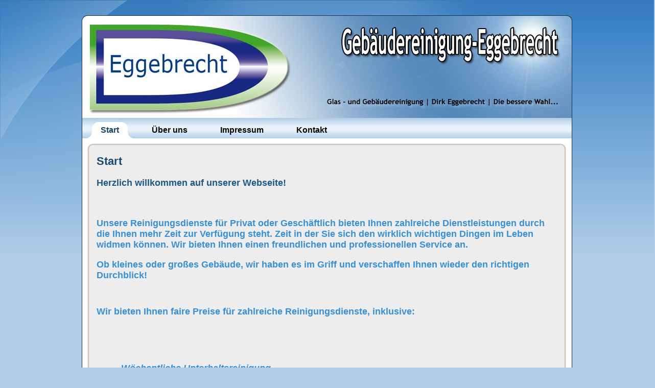

--- FILE ---
content_type: text/html; charset=UTF-8
request_url: http://www.gebaeudereinigung-eggebrecht.de/
body_size: 2267
content:
<!DOCTYPE html PUBLIC "-//W3C//DTD XHTML 1.0 Transitional//EN" "http://www.w3.org/TR/xhtml1/DTD/xhtml1-transitional.dtd">
<html xmlns="http://www.w3.org/1999/xhtml" dir="ltr" lang="de-DE">
<head profile="http://gmpg.org/xfn/11">
<meta http-equiv="Content-Type" content="text/html; charset=UTF-8" />
<meta http-equiv="X-UA-Compatible" content="IE=EmulateIE7" />
<title>Gebäudereinigung Eggebrecht: Start</title>
<script type="text/javascript" src="http://www.gebaeudereinigung-eggebrecht.de/wp-content/themes/eggebrecht/script.js"></script>
<link rel="stylesheet" href="http://www.gebaeudereinigung-eggebrecht.de/wp-content/themes/eggebrecht/style.css" type="text/css" media="screen" />
<!--[if IE 6]><link rel="stylesheet" href="http://www.gebaeudereinigung-eggebrecht.de/wp-content/themes/eggebrecht/style.ie6.css" type="text/css" media="screen" /><![endif]-->
<!--[if IE 7]><link rel="stylesheet" href="http://www.gebaeudereinigung-eggebrecht.de/wp-content/themes/eggebrecht/style.ie7.css" type="text/css" media="screen" /><![endif]-->
<link rel="alternate" type="application/rss+xml" title="RSS-Feed f&uuml;r Gebäudereinigung Eggebrecht" href="http://www.gebaeudereinigung-eggebrecht.de/?feed=rss2" />
<link rel="alternate" type="application/atom+xml" title="Gebäudereinigung Eggebrecht Atom-Feed" href="http://www.gebaeudereinigung-eggebrecht.de/?feed=atom" /> 
<link rel="pingback" href="http://www.gebaeudereinigung-eggebrecht.de/xmlrpc.php" />
<meta name="google-site-verification" content="pmChWPUf62BN5B4icQPrfFWiqCMjFBLfKtOZb61a-0I" />
<META name="y_key" content="ecc6ae2062a78a21">
<link rel="shortcut icon" type="image/x-icon" href="favicon.ico">
<link rel="icon" type="image/gif" href="favicon.ico">
<meta name="description" content="Glas- und Geb�udereinigung Dirk Eggebrecht">

<meta name="keywords" content="eggebrecht,dirk eggebrecht,reinigung,geb�udereinigung,gebaeudereinigung,glasreinigung,24558,henstedt,ulzburg,hamburg,wintergartenreinigung,unterhaltsreinigung,teppichreinigung,fensterputzer,dienstleistung,wohnungswirtschaft,hausbewirtschaftung,glas,reinigungsdienste,reinigungsdienst,bauendreinigung,dienstleistungen,dienstleistung.familie,gl�nzend">
<meta http-equiv="keywords" content="eggebrecht,dirk eggebrecht,reinigung,geb�udereinigung,gebaeudereinigung,glasreinigung,24558,henstedt,ulzburg,hamburg,wintergartenreinigung,unterhaltsreinigung,teppichreinigung,fensterputzer,dienstleistung,wohnungswirtschaft,hausbewirtschaftung,glas,reinigungsdienste,reinigungsdienst,bauendreinigung,dienstleistungen,dienstleistung.familie,gl�nzend">

<link rel='stylesheet' id='contact-form-7-css'  href='http://www.gebaeudereinigung-eggebrecht.de/wp-content/plugins/contact-form-7/styles.css?ver=3.0.2.1' type='text/css' media='all' />
<script type='text/javascript' src='http://www.gebaeudereinigung-eggebrecht.de/wp-includes/js/jquery/jquery.js?ver=1.7.1'></script>
<link rel="EditURI" type="application/rsd+xml" title="RSD" href="http://www.gebaeudereinigung-eggebrecht.de/xmlrpc.php?rsd" />
<link rel="wlwmanifest" type="application/wlwmanifest+xml" href="http://www.gebaeudereinigung-eggebrecht.de/wp-includes/wlwmanifest.xml" /> 
<link rel='next' title='Über uns' href='http://www.gebaeudereinigung-eggebrecht.de/?page_id=17' />
<meta name="generator" content="WordPress 3.3.1" />
<link rel='canonical' href='http://www.gebaeudereinigung-eggebrecht.de/' />
</head>
<body>
<div id="art-page-background-simple-gradient">
</div>
<div id="art-page-background-glare">
    <div id="art-page-background-glare-image"></div>
</div>
<div id="art-main">
<div class="art-Sheet">
    <div class="art-Sheet-tl"></div>
    <div class="art-Sheet-tr"></div>
    <div class="art-Sheet-bl"></div>
    <div class="art-Sheet-br"></div>
    <div class="art-Sheet-tc"></div>
    <div class="art-Sheet-bc"></div>
    <div class="art-Sheet-cl"></div>
    <div class="art-Sheet-cr"></div>
    <div class="art-Sheet-cc"></div>
    <div class="art-Sheet-body">
<div class="art-Header">
    <div class="art-Header-png"></div>
    <div class="art-Header-jpeg"></div>

</div>
<div class="art-nav">
	<div class="l"></div>
	<div class="r"></div>
	<ul class="art-menu">
		<li class="page_item page-item-9 current_page_item"><a class="active" href="http://www.gebaeudereinigung-eggebrecht.de/"><span class="l"></span><span class="r"></span><span class="t">Start</span></a></li>
<li class="page_item page-item-17"><a href="http://www.gebaeudereinigung-eggebrecht.de/?page_id=17"><span class="l"></span><span class="r"></span><span class="t">Über uns</span></a></li>
<li class="page_item page-item-19"><a href="http://www.gebaeudereinigung-eggebrecht.de/?page_id=19"><span class="l"></span><span class="r"></span><span class="t">Impressum</span></a></li>
<li class="page_item page-item-22"><a href="http://www.gebaeudereinigung-eggebrecht.de/?page_id=22"><span class="l"></span><span class="r"></span><span class="t">Kontakt</span></a></li>
	</ul>
</div>
<div class="art-contentLayout">
<div class="art-content">

 
<div class="art-Post">
    <div class="art-Post-tl"></div>
    <div class="art-Post-tr"></div>
    <div class="art-Post-bl"></div>
    <div class="art-Post-br"></div>
    <div class="art-Post-tc"></div>
    <div class="art-Post-bc"></div>
    <div class="art-Post-cl"></div>
    <div class="art-Post-cr"></div>
    <div class="art-Post-cc"></div>
    <div class="art-Post-body">
<div class="art-Post-inner art-article">
<h2 class="art-PostHeader">
<a href="http://www.gebaeudereinigung-eggebrecht.de/" rel="bookmark" title="Permanent-Link zu Start">
Start</a>
</h2>
<div class="art-PostContent">

          <h1><span style="font-size: large;">Herzlich willkommen auf unserer Webseite!</span></h1>
<p><span style="font-size: large;"><br />
</span></p>
<h3 style="text-align: left;">Unsere Reinigungsdienste für Privat oder Geschäftlich bieten Ihnen zahlreiche Dienstleistungen durch die Ihnen mehr Zeit zur Verfügung steht. Zeit in der Sie sich den wirklich wichtigen Dingen im Leben widmen können. Wir bieten Ihnen einen freundlichen und professionellen Service an.</h3>
<h3>Ob kleines oder großes Gebäude, wir haben es im Griff und verschaffen Ihnen wieder den richtigen Durchblick!</h3>
<p>&nbsp;</p>
<h3 style="text-align: left;">Wir bieten Ihnen faire Preise für zahlreiche Reinigungsdienste, inklusive:</h3>
<p>&nbsp;</p>
<p>&nbsp;</p>
<p>&nbsp;</p>
<ul style="text-align: left;">
<ul style="text-align: left;">
<li>
<h3><strong><em>Wöchentliche Unterhaltsreinigung</em></strong></h3>
</li>
</ul>
</ul>
<h3></h3>
<ul style="text-align: left;">
<ul style="text-align: left;">
<li>
<h3><strong><em>Wintergartenreinigung</em></strong></h3>
</li>
</ul>
</ul>
<h3></h3>
<ul style="text-align: left;">
<ul style="text-align: left;">
<li>
<h3><strong><em>Teppichreinigung</em></strong></h3>
</li>
</ul>
</ul>
<h3></h3>
<ul style="text-align: left;">
<ul style="text-align: left;">
<li>
<h3><strong><em>Glas- und Rahmenreinigung</em></strong></h3>
</li>
</ul>
</ul>
<h3></h3>
<ul style="text-align: left;">
<ul style="text-align: left;">
<li>
<h3><strong><em>Sonderreinigungen, Bauendreinigungen</em></strong></h3>
</li>
</ul>
</ul>
<h3></h3>
<ul style="text-align: left;">
<li>
<h3><strong><em>Und vieles mehr!</em></strong></h3>
<div><strong><em><br />
</em></strong></div>
</li>
</ul>
<h3 style="text-align: left;">Kontaktieren Sie uns und holen Sie sich bei uns ein faires Angebot ein.</h3>
                  
</div>
<div class="cleared"></div>

</div>

		<div class="cleared"></div>
    </div>
</div>


<!-- You can start editing here. -->


			<!-- If comments are closed. -->
		    


</div>

</div>
<div class="cleared"></div>

<div class="art-Footer">
    <div class="art-Footer-inner">
                <div class="art-Footer-text">
<p>
</p>
</div>
    </div>
    <div class="art-Footer-background">
    </div>
</div>

		<div class="cleared"></div>
    </div>
</div>
<div class="cleared"></div>
<p class="art-page-footer"></p>
</div>

<!-- 17 Abfragen. 1,424 Sekunden. -->
<div><script type='text/javascript' src='http://www.gebaeudereinigung-eggebrecht.de/wp-content/plugins/contact-form-7/jquery.form.js?ver=2.52'></script>
<script type='text/javascript' src='http://www.gebaeudereinigung-eggebrecht.de/wp-content/plugins/contact-form-7/scripts.js?ver=3.0.2.1'></script>
</div>
</body>
</html>


--- FILE ---
content_type: text/css
request_url: http://www.gebaeudereinigung-eggebrecht.de/wp-content/themes/eggebrecht/style.css
body_size: 4945
content:
/*
Theme Name: eggebrecht
Theme URI: 
Description: Artisteer-generated theme
Version: 1.0
Author: 
Author URI: 
Tags: fixed width, one column, valid XHTML, widgets
*/

/* begin Page */

/* Generated with Artisteer version 2.3.0.25189, file checksum is 6A3666DD. */

body
{
	margin: 0 auto;
	padding: 0;
	background-color: #B0CDE8;
}

#art-main
{
	position: relative;
	width: 100%;
	left: 0;
	top: 0;
}

#art-page-background-glare
{
	position: absolute;
	width: 100%;
	height: 422px;
	left: 0;
	top: 0;
}

#art-page-background-glare-image
{
	background-image: url('images/Page-BgGlare.png');
	background-repeat: no-repeat;
	height: 422px;
	width: 973px;
	margin: 0;
}

html:first-child #art-page-background-glare
{
	border: 1px solid transparent; /* Opera fix */
}




#art-page-background-simple-gradient
{
	position: absolute;
	background-image: url('images/Page-BgSimpleGradient.jpg');
	background-repeat: repeat-x;
	top:0;
	width: 100%;
	height: 500px;
}

.cleared
{
	float: none;
	clear: both;
	margin: 0;
	padding: 0;
	border: none;
	font-size:1px;
}


form
{
	padding:0 !important;
	margin:0 !important;
}

table.position
{
	position: relative;
	width: 100%;
	table-layout: fixed;
}
/* end Page */

/* begin Box, Sheet */
.art-Sheet
{
	position:relative;
	z-index:0;
	margin:0 auto;
	width: 960px;
	min-width:23px;
	min-height:23px;
}

.art-Sheet-body
{
	position: relative;
	z-index: 1;
	padding: 1px;
}

.art-Sheet-tr, .art-Sheet-tl, .art-Sheet-br, .art-Sheet-bl, .art-Sheet-tc, .art-Sheet-bc,.art-Sheet-cr, .art-Sheet-cl
{
	position:absolute;
	z-index:-1;
}

.art-Sheet-tr, .art-Sheet-tl, .art-Sheet-br, .art-Sheet-bl
{
	width: 22px;
	height: 22px;
	background-image: url('images/Sheet-s.png');
}

.art-Sheet-tl
{
	top:0;
	left:0;
	clip: rect(auto, 11px, 11px, auto);
}

.art-Sheet-tr
{
	top: 0;
	right: 0;
	clip: rect(auto, auto, 11px, 11px);
}

.art-Sheet-bl
{
	bottom: 0;
	left: 0;
	clip: rect(11px, 11px, auto, auto);
}

.art-Sheet-br
{
	bottom: 0;
	right: 0;
	clip: rect(11px, auto, auto, 11px);
}

.art-Sheet-tc, .art-Sheet-bc
{
	left: 11px;
	right: 11px;
	height: 22px;
	background-image: url('images/Sheet-h.png');
}

.art-Sheet-tc
{
	top: 0;
	clip: rect(auto, auto, 11px, auto);
}

.art-Sheet-bc
{
	bottom: 0;
	clip: rect(11px, auto, auto, auto);
}

.art-Sheet-cr, .art-Sheet-cl
{
	top: 11px;
	bottom: 11px;
	width: 22px;
	background-image: url('images/Sheet-v.png');
}

.art-Sheet-cr
{
	right:0;
	clip: rect(auto, auto, auto, 11px);
}

.art-Sheet-cl
{
	left:0;
	clip: rect(auto, 11px, auto, auto);
}

.art-Sheet-cc
{
	position:absolute;
	z-index:-1;
	top: 11px;
	left: 11px;
	right: 11px;
	bottom: 11px;
	background-color: #FFFFFF;
}


.art-Sheet
{
	margin-top: 30px !important;
}

#art-page-background-simple-gradient, #art-page-background-gradient, #art-page-background-glare
{
	min-width:960px;
}

/* end Box, Sheet */

/* begin Header */
div.art-Header
{
	margin: 0 auto;
	position: relative;
	z-index:0;
	width: 958px;
	height: 200px;
}

div.art-Header-png
{
	position: absolute;
	z-index:-2;
	top: 0;
	left: 0;
	width: 958px;
	height: 200px;
	background-image: url('images/Header.png');
	background-repeat: no-repeat;
	background-position: left top;
}

div.art-Header-jpeg
{
	position: absolute;
	z-index:-1;
	top: 0;
	left: 0;
	width: 958px;
	height: 200px;
	background-image: url('images/Header.jpg');
	background-repeat: no-repeat;
	background-position: center center;
}
/* end Header */

/* begin Menu */
/* menu structure */

.art-menu a, .art-menu a:link, .art-menu a:visited, .art-menu a:hover
{
	text-align:left;
	text-decoration:none;
	outline:none;
	letter-spacing:normal;
	word-spacing:normal;
}

.art-menu, .art-menu ul
{
	margin: 0;
	padding: 0;
	border: 0;
	list-style-type: none;
	display: block;
}

.art-menu li
{
	margin: 0;
	padding: 0;
	border: 0;
	display: block;
	float: left;
	position: relative;
	z-index: 5;
	background:none;
}

.art-menu li:hover
{
	z-index: 10000;
	white-space: normal;
}

.art-menu li li
{
	float: none;
}

.art-menu ul
{
	visibility: hidden;
	position: absolute;
	z-index: 10;
	left: 0;
	top: 0;
	background:none;
}

.art-menu li:hover>ul
{
	visibility: visible;
	top: 100%;
}

.art-menu li li:hover>ul
{
	top: 0;
	left: 100%;
}

.art-menu:after, .art-menu ul:after
{
	content: ".";
	height: 0;
	display: block;
	visibility: hidden;
	overflow: hidden;
	clear: both;
}
.art-menu, .art-menu ul
{
	min-height: 0;
}

.art-menu ul
{
	background-image: url(images/spacer.gif);
	padding: 10px 30px 30px 30px;
	margin: -10px 0 0 -30px;
}

.art-menu ul ul
{
	padding: 30px 30px 30px 10px;
	margin: -30px 0 0 -10px;
}





/* menu structure */

.art-menu
{
	padding: 8px 4px 0px 4px;
}

.art-nav
{
	position: relative;
	height: 40px;
	z-index: 100;
}

.art-nav .l, .art-nav .r
{
	position: absolute;
	z-index: -1;
	top: 0;
	height: 40px;
	background-image: url('images/nav.png');
}

.art-nav .l
{
	left: 0;
	right:0px;
}

.art-nav .r
{
	right: 0;
	width: 958px;
	clip: rect(auto, auto, auto, 958px);
}


/* end Menu */

/* begin MenuItem */
.art-menu ul li
{
	clear: both;
}

.art-menu a
{
	position:relative;
	display: block;
	overflow:hidden;
	height: 32px;
	cursor: pointer;
	text-decoration: none;
	margin-right: 2px;
	margin-left: 2px;
}


.art-menu a .r, .art-menu a .l
{
	position:absolute;
	display: block;
	top:0;
	z-index:-1;
	height: 96px;
	background-image: url('images/MenuItem.png');
}

.art-menu a .l
{
	left:0;
	right:26px;
}

.art-menu a .r
{
	width:452px;
	right:0;
	clip: rect(auto, auto, auto, 426px);
}

.art-menu a .t 
{
font-family: Verdana, Geneva, Arial, Helvetica, Sans-Serif;
font-size: 16px;
font-style: normal;
font-weight: bold;
	color: #000000;
	padding: 0 4px;
	margin: 0 26px;
	line-height: 32px;
	text-align: center;
}

.art-menu a:hover .l, .art-menu a:hover .r
{
	top:-32px;
}

.art-menu li:hover>a .l, .art-menu li:hover>a .r
{
	top:-32px;
}

.art-menu li:hover a .l, .art-menu li:hover a .r
{
	top:-32px;
}
.art-menu a:hover .t
{
	color: #424242;
}

.art-menu li:hover a .t
{
	color: #424242;
}

.art-menu li:hover>a .t
{
	color: #424242;
}


.art-menu a.active .l, .art-menu a.active .r
{
	top: -64px;
}

.art-menu a.active .t
{
	color: #164469;
}


/* end MenuItem */

/* begin ContentLayout */
.art-contentLayout
{
	position: relative;
	margin-bottom: 1px;
	width: 958px;
}
/* end ContentLayout */

/* begin Box, Block */
.art-Block
{
	position:relative;
	z-index:0;
	margin:0 auto;
	min-width:1px;
	min-height:1px;
}

.art-Block-body
{
	position: relative;
	z-index: 1;
	padding: 0px;
}



.art-Block
{
	margin: 5px;
}

/* end Box, Block */

/* begin BlockHeader */
.art-BlockHeader
{
	position:relative;
	z-index:0;
	height: 30px;
	padding: 0 7px;
	margin-bottom: 4px;
}

.art-BlockHeader .t
{
	height: 30px;
	color: #000000;
font-family: Verdana, Geneva, Arial, Helvetica, Sans-Serif;
font-size: 12px;
font-style: normal;
font-weight: bold;
	white-space : nowrap;
	padding: 0 6px;
	line-height: 30px;	
}

.art-BlockHeader .l, .art-BlockHeader .r
{
	display:block;
	position:absolute;
	z-index:-1;
	height: 30px;
	background-image: url('images/BlockHeader.png');
}

.art-BlockHeader .l
{
	left:0;
	right:6px;
}

.art-BlockHeader .r
{ 
	width:958px;
	right:0;
	clip: rect(auto, auto, auto, 952px);
}





.art-header-tag-icon
{
    height: 30px;
	background-position:left top;
	background-image: url('images/BlockHeaderIcon.png');
	padding:0 0 0 13px;
	background-repeat: no-repeat;
	min-height: 13px;
	margin: 0 0 0 5px;
}


/* end BlockHeader */

/* begin Box, BlockContent */
.art-BlockContent
{
	position:relative;
	z-index:0;
	margin:0 auto;
	min-width:15px;
	min-height:15px;
}

.art-BlockContent-body
{
	position: relative;
	z-index: 1;
	padding: 8px;
}

.art-BlockContent-tr, .art-BlockContent-tl, .art-BlockContent-br, .art-BlockContent-bl, .art-BlockContent-tc, .art-BlockContent-bc,.art-BlockContent-cr, .art-BlockContent-cl
{
	position:absolute;
	z-index:-1;
}

.art-BlockContent-tr, .art-BlockContent-tl, .art-BlockContent-br, .art-BlockContent-bl
{
	width: 14px;
	height: 14px;
	background-image: url('images/BlockContent-s.png');
}

.art-BlockContent-tl
{
	top:0;
	left:0;
	clip: rect(auto, 7px, 7px, auto);
}

.art-BlockContent-tr
{
	top: 0;
	right: 0;
	clip: rect(auto, auto, 7px, 7px);
}

.art-BlockContent-bl
{
	bottom: 0;
	left: 0;
	clip: rect(7px, 7px, auto, auto);
}

.art-BlockContent-br
{
	bottom: 0;
	right: 0;
	clip: rect(7px, auto, auto, 7px);
}

.art-BlockContent-tc, .art-BlockContent-bc
{
	left: 7px;
	right: 7px;
	height: 14px;
	background-image: url('images/BlockContent-h.png');
}

.art-BlockContent-tc
{
	top: 0;
	clip: rect(auto, auto, 7px, auto);
}

.art-BlockContent-bc
{
	bottom: 0;
	clip: rect(7px, auto, auto, auto);
}

.art-BlockContent-cr, .art-BlockContent-cl
{
	top: 7px;
	bottom: 7px;
	width: 14px;
	background-image: url('images/BlockContent-v.png');
}

.art-BlockContent-cr
{
	right:0;
	clip: rect(auto, auto, auto, 7px);
}

.art-BlockContent-cl
{
	left:0;
	clip: rect(auto, 7px, auto, auto);
}

.art-BlockContent-cc
{
	position:absolute;
	z-index:-1;
	top: 7px;
	left: 7px;
	right: 7px;
	bottom: 7px;
	background-color: #E3E3E3;
}


.art-BlockContent-body
{
	color:#212121;
font-family: Verdana, Geneva, Arial, Helvetica, Sans-Serif;
font-size: 12px;
font-style: normal;
font-weight: normal;
}

.art-BlockContent-body a:link
{
	color: #224E77;
font-family: Verdana, Geneva, Arial, Helvetica, Sans-Serif;
text-decoration: underline;
}

.art-BlockContent-body a:visited, .art-BlockContent-body a.visited
{
	color: #828282;
font-family: Verdana, Geneva, Arial, Helvetica, Sans-Serif;
text-decoration: underline;
}

.art-BlockContent-body a:hover, .art-BlockContent-body a.hover
{
	color: #2E689E;
font-family: Verdana, Geneva, Arial, Helvetica, Sans-Serif;
text-decoration: none;
}

.art-BlockContent-body ul
{
	list-style-type: none;
	color: #071018;
	margin:0;
	padding:0;
}

.art-BlockContent-body ul li
{
font-family: Verdana, Geneva, Arial, Helvetica, Sans-Serif;
font-size: 12px;
text-decoration: none;
line-height: 125%;
  line-height: 1.25em;
  padding: 0px 0 0px 14px;
  background-image: url('images/BlockContentBullets.png');
  background-repeat: no-repeat;
}

/* end Box, BlockContent */

/* begin Box, Post */
.art-Post
{
	position:relative;
	z-index:0;
	margin:0 auto;
	min-width:27px;
	min-height:27px;
}

.art-Post-body
{
	position: relative;
	z-index: 1;
	padding: 18px;
}

.art-Post-tr, .art-Post-tl, .art-Post-br, .art-Post-bl, .art-Post-tc, .art-Post-bc,.art-Post-cr, .art-Post-cl
{
	position:absolute;
	z-index:-1;
}

.art-Post-tr, .art-Post-tl, .art-Post-br, .art-Post-bl
{
	width: 34px;
	height: 34px;
	background-image: url('images/Post-s.png');
}

.art-Post-tl
{
	top:0;
	left:0;
	clip: rect(auto, 17px, 17px, auto);
}

.art-Post-tr
{
	top: 0;
	right: 0;
	clip: rect(auto, auto, 17px, 17px);
}

.art-Post-bl
{
	bottom: 0;
	left: 0;
	clip: rect(17px, 17px, auto, auto);
}

.art-Post-br
{
	bottom: 0;
	right: 0;
	clip: rect(17px, auto, auto, 17px);
}

.art-Post-tc, .art-Post-bc
{
	left: 17px;
	right: 17px;
	height: 34px;
	background-image: url('images/Post-h.png');
}

.art-Post-tc
{
	top: 0;
	clip: rect(auto, auto, 17px, auto);
}

.art-Post-bc
{
	bottom: 0;
	clip: rect(17px, auto, auto, auto);
}

.art-Post-cr, .art-Post-cl
{
	top: 17px;
	bottom: 17px;
	width: 34px;
	background-image: url('images/Post-v.png');
}

.art-Post-cr
{
	right:0;
	clip: rect(auto, auto, auto, 17px);
}

.art-Post-cl
{
	left:0;
	clip: rect(auto, 17px, auto, auto);
}

.art-Post-cc
{
	position:absolute;
	z-index:-1;
	top: 17px;
	left: 17px;
	right: 17px;
	bottom: 17px;
	background-color: #EDEDED;
}


.art-Post
{
	margin: 10px;
}

/* Start images */
a img
{
	border: 0;
}

.art-article img, img.art-article
{
	margin: 1em;
}

.art-metadata-icons img
{
	border: none;
	vertical-align: middle;
	margin: 2px;
}
/* Finish images */

/* Start tables */

.art-article table, table.art-article
{
	border-collapse: collapse;
	margin: 1px;
	width:auto;
}

.art-article table, table.art-article .art-article tr, .art-article th, .art-article td
{
	background-color:Transparent;
}


.art-article th
{
	text-align: center;
	vertical-align: middle;
	padding: 7px;
}

/* Finish tables */

pre
{
	overflow: auto;
	padding: 0.1em;
}

/* end Box, Post */

/* begin PostHeaderIcon */
.art-PostHeader
{
	text-decoration:none;
	margin: 0.2em 0;
	padding: 0;
	font-weight:normal;
	font-style:normal;
	letter-spacing:normal;
	word-spacing:normal;
	font-variant:normal;
	text-decoration:none;
	font-variant:normal;
	text-transform:none;
	text-align:left;
	text-indent:0;
	line-height:inherit;
font-family: "Trebuchet MS", Arial, Helvetica, Sans-Serif;
font-size: 22px;
font-style: normal;
font-weight: bold;
text-align: left;
	color: #143C5D;
}

.art-PostHeader a, .art-PostHeader a:link, .art-PostHeader a:visited, .art-PostHeader a:hover
{
font-family: "Trebuchet MS", Arial, Helvetica, Sans-Serif;
font-size: 22px;
font-style: normal;
font-weight: bold;
text-align: left;
	margin:0;
	color: #143C5D;
}

/* end PostHeaderIcon */

/* begin PostHeader */
.art-PostHeader a:link
{
font-family: "Trebuchet MS", Arial, Helvetica, Sans-Serif;
text-decoration: none;
text-align: left;
  color: #184972;
}

.art-PostHeader a:visited, .art-PostHeader a.visited
{
font-family: "Trebuchet MS", Arial, Helvetica, Sans-Serif;
text-decoration: none;
text-align: left;
  color: #5C5C5C;
}

.art-PostHeader a:hover, .art-PostHeader a.hovered
{
font-family: "Trebuchet MS", Arial, Helvetica, Sans-Serif;
text-decoration: none;
text-align: left;
  color: #306DA6;
}
/* end PostHeader */

/* begin PostIcons */
.art-PostHeaderIcons
{
	padding:1px;
}

.art-PostHeaderIcons, .art-PostHeaderIcons a, .art-PostHeaderIcons a:link, .art-PostHeaderIcons a:visited, .art-PostHeaderIcons a:hover
{
font-family: Verdana, Geneva, Arial, Helvetica, Sans-Serif;
font-size: 11px;
	color: #4A4A4A;
}

.art-PostHeaderIcons a, .art-PostHeaderIcons a:link, .art-PostHeaderIcons a:visited, .art-PostHeaderIcons a:hover
{
	margin:0;
}

.art-PostHeaderIcons a:link
{
font-family: Verdana, Geneva, Arial, Helvetica, Sans-Serif;
text-decoration: underline;
	color: #25537E;
}

.art-PostHeaderIcons a:visited, .art-PostHeaderIcons a.visited
{
font-family: Verdana, Geneva, Arial, Helvetica, Sans-Serif;
text-decoration: underline;
	color: #6B6B6B;
}

.art-PostHeaderIcons a:hover, .art-PostHeaderIcons a.hover
{
font-family: Verdana, Geneva, Arial, Helvetica, Sans-Serif;
text-decoration: none;
	color: #1D5787;
}
/* end PostIcons */

/* begin PostContent */
/* Content Text Font & Color (Default) */
body
{
font-family: Verdana, Geneva, Arial, Helvetica, Sans-Serif;
font-size: 12px;
font-style: normal;
font-weight: normal;
  color: #242424;
}


.art-PostContent p 
{
	margin: 0.5em 0;
}

.art-PostContent, .art-PostContent p
{
font-family: Verdana, Geneva, Arial, Helvetica, Sans-Serif;
font-size: 12px;
font-style: normal;
font-weight: normal;
text-align: justify;
  color: #242424;
}

.art-PostContent
{
  margin:0;
}


/* Start Content link style */
/*
The right order of link pseudo-classes: Link-Visited-Hover-Focus-Active.
http://www.w3schools.com/CSS/css_pseudo_classes.asp
http://meyerweb.com/eric/thoughts/2007/06/11/who-ordered-the-link-states/
*/
a
{
font-family: Verdana, Geneva, Arial, Helvetica, Sans-Serif;
text-decoration: underline;
  color: #1D5787;
}

/* Adds special style to an unvisited link. */
a:link
{
font-family: Verdana, Geneva, Arial, Helvetica, Sans-Serif;
text-decoration: underline;
  color: #1D5787;
}

/* Adds special style to a visited link. */
a:visited, a.visited
{
font-family: Verdana, Geneva, Arial, Helvetica, Sans-Serif;
text-decoration: underline;
  color: #525252;
}

/* :hover - adds special style to an element when you mouse over it. */
a:hover, a.hover
{
font-family: Verdana, Geneva, Arial, Helvetica, Sans-Serif;
text-decoration: none;
  color: #306DA6;
}

/* Finish Content link style */

/* Resert some headings default style & links default style for links in headings*/
h1, h2, h3, h4, h5, h6,
h1 a, h2 a, h3 a, h4 a, h5 a, h6 a
h1 a:hover, h2 a:hover, h3 a:hover, h4 a:hover, h5 a:hover, h6 a:hover
h1 a:visited, h2 a:visited, h3 a:visited, h4 a:visited, h5 a:visited, h6 a:visited
{
  font-weight: normal;
  font-style: normal;
  text-decoration: none;
}


/* Start Content headings Fonts & Colors  */
h1, h1 a, h1 a:link, h1 a:visited, h1 a:hover
{
font-family: "Trebuchet MS", Arial, Helvetica, Sans-Serif;
font-size: 28px;
font-style: normal;
font-weight: bold;
text-align: left;
  color: #1D5787;
}

h2, h2 a, h2 a:link, h2 a:visited, h2 a:hover
{
font-family: "Trebuchet MS", Arial, Helvetica, Sans-Serif;
font-size: 22px;
font-style: normal;
font-weight: bold;
text-align: left;
  color: #1D5787;
}

h3, h3 a, h3 a:link, h3 a:visited, h3 a:hover
{
font-family: "Trebuchet MS", Arial, Helvetica, Sans-Serif;
font-size: 18px;
font-style: normal;
font-weight: bold;
text-align: left;
  color: #398FD5;
}

h4, h4 a, h4 a:link, h4 a:visited, h4 a:hover
{
font-family: "Trebuchet MS", Arial, Helvetica, Sans-Serif;
font-size: 16px;
font-style: normal;
font-weight: bold;
text-align: left;
  color: #102437;
}

h5, h5 a, h5 a:link, h5 a:visited, h5 a:hover
{
font-family: "Trebuchet MS", Arial, Helvetica, Sans-Serif;
font-size: 14px;
font-style: normal;
font-weight: bold;
text-align: left;
  color: #102437;
}

h6, h6 a, h6 a:link, h6 a:visited, h6 a:hover
{
font-family: "Trebuchet MS", Arial, Helvetica, Sans-Serif;
font-size: 14px;
font-style: normal;
font-weight: bold;
text-align: left;
  color: #102437;
}
/* Finish Content headings Fonts & Colors  */
/* end PostContent */

/* begin PostBullets */
/* Start Content list */
ol, ul
{
	color: #383838;
	margin:1em 0 1em 2em;
	padding:0;
font-family: Verdana, Geneva, Arial, Helvetica, Sans-Serif;
font-size: 12px;
}

li ol, li ul
{
	margin:0.5em 0 0.5em 2em;
	padding:0;
}

li 
{
	margin:0.2em 0;
	padding:0;
}

ul
{
	list-style-type: none;
}

ol
{
	list-style-position:inside;
	
}



/* Finish Content list */
/* end PostBullets */

/* begin PostQuote */
/* Start blockquote */
blockquote,
blockquote p,
.art-PostContent blockquote p
{
	color:#0D293F;
font-family: Verdana, Geneva, Arial, Helvetica, Sans-Serif;
font-style: italic;
font-weight: normal;
text-align: left;
}

blockquote,
.art-PostContent blockquote
{
		margin:10px 10px 10px 50px;
	padding:5px 5px 5px 27px;
	background-color:#9CC0E2;
	background-image:url('images/PostQuote.png');
	background-position:left top;
	background-repeat:no-repeat;
}


/* Finish blockuote */
/* end PostQuote */

/* begin PostMetadata */
.art-PostMetadataFooter
{
	padding:1px;
	background-color: #DEDEDE;
	border-color: #BFBFBF;
border-style: solid;
border-width: 1px;
}
/* end PostMetadata */

/* begin PostIcons */
.art-PostFooterIcons
{
	padding:1px;
}

.art-PostFooterIcons, .art-PostFooterIcons a, .art-PostFooterIcons a:link, .art-PostFooterIcons a:visited, .art-PostFooterIcons a:hover
{
font-family: Verdana, Geneva, Arial, Helvetica, Sans-Serif;
font-size: 11px;
text-decoration: none;
	color: #303030;
}

.art-PostFooterIcons a, .art-PostFooterIcons a:link, .art-PostFooterIcons a:visited, .art-PostFooterIcons a:hover
{
	margin:0;
}

.art-PostFooterIcons a:link
{
font-family: Verdana, Geneva, Arial, Helvetica, Sans-Serif;
text-decoration: underline;
	color: #224E77;
}

.art-PostFooterIcons a:visited, .art-PostFooterIcons a.visited
{
font-family: Verdana, Geneva, Arial, Helvetica, Sans-Serif;
text-decoration: underline;
	color: #666666;
}

.art-PostFooterIcons a:hover, .art-PostFooterIcons a.hover
{
font-family: Verdana, Geneva, Arial, Helvetica, Sans-Serif;
text-decoration: none;
	color: #1B517E;
}
/* end PostIcons */

/* begin Button */
.art-button-wrapper .art-button
{
	display:inline-block;
	width: auto;
	outline:none;
	border:none;
	background:none;
	line-height:32px;
	margin:0 !important;
	padding:0 !important;
	overflow: visible;
	cursor: default;
	text-decoration: none !important;
	z-index:0;
	vertical-align: middle;
}

.art-button img, .art-button-wrapper img
{
  margin: 0;
}

.art-button-wrapper
{
	display:inline-block;
	vertical-align: middle;
	position:relative;
	height: 32px;
	overflow:hidden;
	white-space: nowrap;
	width: auto;
	z-index:0;
}

.firefox2 .art-button-wrapper
{
	display:block;
	float:left;
}

.art-button-wrapper .art-button
{
	display:block;
	height: 32px;
font-family: Verdana, Geneva, Arial, Helvetica, Sans-Serif;
font-size: 12px;
font-style: normal;
font-weight: normal;
	white-space: nowrap;
	text-align: left;
	padding: 0 19px !important;
	line-height: 32px;
	text-decoration: none !important;
	color: #1D4163 !important;
}

input, select
{
  vertical-align: middle;
font-family: Verdana, Geneva, Arial, Helvetica, Sans-Serif;
font-size: 12px;
font-style: normal;
font-weight: normal;
}

.art-button-wrapper.hover .art-button, .art-button:hover
{
	color: #F2F2F2 !important;
	text-decoration: none !important;
}

.art-button-wrapper.active .art-button
{
	color: #EDEDED !important;
}

.art-button-wrapper .l, .art-button-wrapper .r
{
	display:block;
	position:absolute;
	z-index:-1;
	height: 96px;
	background-image: url('images/Button.png');
}

.art-button-wrapper .l
{
	left:0;
	right:12px;
}

.art-button-wrapper .r
{
	width:417px;
	right:0;
	clip: rect(auto, auto, auto, 405px);
}

.art-button-wrapper.hover .l, .art-button-wrapper.hover .r
{
	top: -32px;
}

.art-button-wrapper.active .l, .art-button-wrapper.active .r
{
	top: -64px;
}


/* end Button */

/* begin Footer */
.art-Footer
{
	position:relative;
	z-index:0;
	overflow:hidden;
	width: 958px;
	margin: 5px auto 0px auto;
}

.art-Footer .art-Footer-inner
{
	height:1%;
	position: relative;
	z-index: 0;
	padding: 8px;
	text-align: center;
}

.art-Footer .art-Footer-background
{
	position:absolute;
	z-index:-1;
	background-repeat:no-repeat;
	background-image: url('images/Footer.png');
	width: 958px;
	height: 150px;
	bottom:0;
	left:0;
}


.art-Footer .art-Footer-text p
{
	margin: 0;
}

.art-Footer .art-Footer-text
{
	display:inline-block;
	color:#122A3F;
font-family: Verdana, Geneva, Arial, Helvetica, Sans-Serif;
font-size: 11px;
}

.art-Footer .art-Footer-text a:link
{
	text-decoration: none;
	color: #1A3C5B;
font-family: Verdana, Geneva, Arial, Helvetica, Sans-Serif;
text-decoration: underline;
}

.art-Footer .art-Footer-text a:visited
{
	text-decoration: none;
	color: #595959;
font-family: Verdana, Geneva, Arial, Helvetica, Sans-Serif;
text-decoration: underline;
}

.art-Footer .art-Footer-text a:hover
{
	text-decoration: none;
	color: #3577B6;
font-family: Verdana, Geneva, Arial, Helvetica, Sans-Serif;
text-decoration: none;
}
/* end Footer */

/* begin PageFooter */
.art-page-footer, .art-page-footer a, .art-page-footer a:link, .art-page-footer a:visited, .art-page-footer a:hover
{
	font-family:Arial;
	font-size:10px;
	letter-spacing:normal;
	word-spacing:normal;
	font-style:normal;
	font-weight:normal;
	text-decoration:underline;
	color:#2E689E;
}

.art-page-footer
{
	margin:1em;
	text-align:center;
	text-decoration:none;
	color:#B5B5B5;
}
/* end PageFooter */

/* begin LayoutCell */
.art-contentLayout .art-content
{
	position: relative;
	margin: 0;
	padding: 0;
	border: 0;
	float: left;
	overflow: hidden;
	width: 957px;
}
/* end LayoutCell */



.commentlist, .commentlist li
{
	background: none;
}

.commentlist li li
{
	margin-left:30px;
}

.commentlist li .avatar
{
	float: right;
	border: 1px solid #eee;
	padding: 2px;
	margin:1px;
	background: #fff;
}

.commentlist li cite
{
	font-size:1.2em;
}

#commentform textarea
{
	width: 100%;
}

img.wp-smiley
{
	border:none;
	margin:0;
	padding:0;
}

.navigation
{
	display: block;
	text-align: center;
}

/* Recommended by http://codex.wordpress.org/CSS */
/* Begin */
.aligncenter, div.aligncenter, .art-article .aligncenter img, .aligncenter img.art-article, .aligncenter img, img.aligncenter
{
	display: block;
	margin-left: auto;
	margin-right: auto;
}

.alignleft
{
	float: left;
}

.alignright
{
	float: right;
}

.alignright img, img.alignright
{
	margin: 1em;
	margin-right: 0;
}

.alignleft img, img.alignleft
{
	margin: 1em;
	margin-left: 0;
}

.wp-caption
{
	border: 1px solid #ddd;
	text-align: center;
	background-color: #f3f3f3;
	padding-top: 4px;
	margin: 10px;
}

.wp-caption img
{
	margin: 0;
	padding: 0;
	border: 0 none;
}

.wp-caption p.wp-caption-text
{
	font-size: 11px;
	line-height: 17px;
	padding: 0 4px 5px;
	margin: 0;
}
/* End */


.hidden
{
	display: none;
}

/* Calendar */
#wp-calendar {
	empty-cells: show;
	margin: 10px auto 0;
	width: 155px;
}

#wp-calendar #next a {
	padding-right: 10px;
	text-align: right;
}

#wp-calendar #prev a {
	padding-left: 10px;
	text-align: left;
}

#wp-calendar a {
	display: block;
}

#wp-calendar caption {
	text-align: center;
	width: 100%;
}

#wp-calendar td {
	padding: 3px 0;
	text-align: center;
}

.gallery {
    letter-spacing: normal;
}

#todays-events{
  position: relative;
  z-index: 11;    
}

#upcoming-events{
  position: relative;
  z-index: 10;    
}